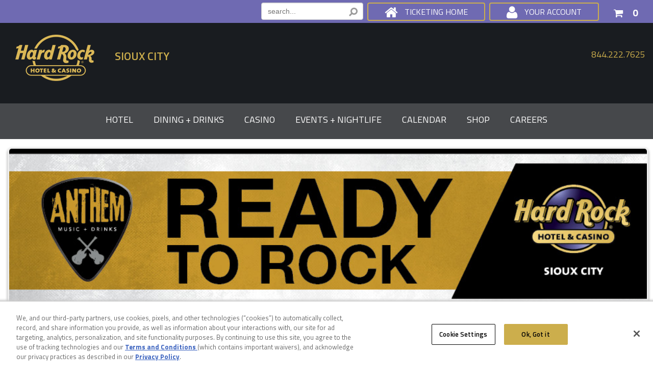

--- FILE ---
content_type: text/html
request_url: https://tickets.hardrockcasinosiouxcity.com/include/widgets/calendar/calendarRequests.asp?action=performancedates&calMonth=1%2F1%2F2026&iEvent=-1&iBundle=-1&iCategory=-1&cp=0
body_size: -218
content:
{"performancedates": []}

--- FILE ---
content_type: text/html
request_url: https://tickets.hardrockcasinosiouxcity.com/include/widgets/controls/RequestCategories.asp
body_size: -115
content:
[{"Rank":1,"Ancestry":"45","ID":45,"ParentCategory":0,"Name":"Comedy","Hierarchy":"Comedy","CatActive":1,"MaxLevel":2},{"Rank":1,"Ancestry":"37","ID":37,"ParentCategory":0,"Name":"Concerts","Hierarchy":"Concerts","CatActive":1,"MaxLevel":2},{"Rank":2,"Ancestry":"37_46","ID":46,"ParentCategory":37,"Name":"80s Rock","Hierarchy":"Concerts / 80s Rock","CatActive":1,"MaxLevel":2},{"Rank":2,"Ancestry":"37_57","ID":57,"ParentCategory":37,"Name":"90's Country","Hierarchy":"Concerts / 90's Country","CatActive":1,"MaxLevel":2},{"Rank":2,"Ancestry":"37_51","ID":51,"ParentCategory":37,"Name":"90s Rock","Hierarchy":"Concerts / 90s Rock","CatActive":1,"MaxLevel":2},{"Rank":2,"Ancestry":"37_49","ID":49,"ParentCategory":37,"Name":"Active Rock","Hierarchy":"Concerts / Active Rock","CatActive":1,"MaxLevel":2},{"Rank":2,"Ancestry":"37_53","ID":53,"ParentCategory":37,"Name":"Alternative","Hierarchy":"Concerts / Alternative","CatActive":1,"MaxLevel":2},{"Rank":2,"Ancestry":"37_43","ID":43,"ParentCategory":37,"Name":"Blues","Hierarchy":"Concerts / Blues","CatActive":1,"MaxLevel":2},{"Rank":2,"Ancestry":"37_42","ID":42,"ParentCategory":37,"Name":"Classic Rock","Hierarchy":"Concerts / Classic Rock","CatActive":1,"MaxLevel":2},{"Rank":2,"Ancestry":"37_41","ID":41,"ParentCategory":37,"Name":"Country","Hierarchy":"Concerts / Country","CatActive":1,"MaxLevel":2},{"Rank":2,"Ancestry":"37_55","ID":55,"ParentCategory":37,"Name":"Funk / R&B","Hierarchy":"Concerts / Funk / R&B","CatActive":1,"MaxLevel":2},{"Rank":2,"Ancestry":"37_54","ID":54,"ParentCategory":37,"Name":"Indie Rock","Hierarchy":"Concerts / Indie Rock","CatActive":1,"MaxLevel":2},{"Rank":2,"Ancestry":"37_48","ID":48,"ParentCategory":37,"Name":"Modern Country","Hierarchy":"Concerts / Modern Country","CatActive":1,"MaxLevel":2},{"Rank":2,"Ancestry":"37_40","ID":40,"ParentCategory":37,"Name":"Rock","Hierarchy":"Concerts / Rock","CatActive":1,"MaxLevel":2},{"Rank":2,"Ancestry":"37_56","ID":56,"ParentCategory":37,"Name":"Tribute","Hierarchy":"Concerts / Tribute","CatActive":1,"MaxLevel":2},{"Rank":1,"Ancestry":"47","ID":47,"ParentCategory":0,"Name":"Special Event","Hierarchy":"Special Event","CatActive":1,"MaxLevel":2},{"Rank":1,"Ancestry":"38","ID":38,"ParentCategory":0,"Name":"Sports","Hierarchy":"Sports","CatActive":1,"MaxLevel":2}]

--- FILE ---
content_type: text/html
request_url: https://tickets.hardrockcasinosiouxcity.com/include/widgets/events/performancelist.asp?fromDate=&toDate=&venue=0&city=&swEvent=595&category=0&searchString=&searchType=0&showHidden=1&showPackages=0&action=perf&listPageSize=10&listMaxSize=0&page=1&cp=0
body_size: 22
content:
{"performance":[],"settings":{"ProtocolRelativeURL":"//tickets.hardrockcasinosiouxcity.com","isMember":false,"BuyTicketsButtonText":"Buy Tickets","isCorporatePartner":0,"SysMsgBundleAlias":"Bundle","SysMsgPackageAlias":"Package","AccessCodesEnabled":1,"MembershipsEnabled":0,"MembershipMsgMembershipAlias":"Membership","MembershipMsgMemberAlias":"Member","PerfAutoJumpToSection":1,"RedirectToGeneralMapOnAutoJump":false,"CallCenterPhone":"712-226-7659","systemDate":"Sat Jan 17 22:17:36 2026","ServerTimeZone":"PST","CalcTimeZone":1,"ShowTimeZone":1,"afterSaleSatus":"4","afterSaleSatusDisplayIcon":"Sale Stopped","endOfList":false,"hasAccess":{"print":{},"modules":{"Levels":{"name":"Levels"},"EarlyBooking":{"name":"EarlyBooking"},"Passwords":{"name":"Passwords"},"MembersOrPasswords":{"name":"MembersOrPasswords"},"PaymentTypes":{"name":"PaymentTypes"}},"results":[],"Levels":{"name":"Levels"},"EarlyBooking":{"name":"EarlyBooking"},"Passwords":{"name":"Passwords"},"MembersOrPasswords":{"name":"MembersOrPasswords"},"PaymentTypes":{"name":"PaymentTypes"}},"ShowEndTime":0,"QualifierMessage":"This performance has special VIP packages available:"},"perfCount":""}

--- FILE ---
content_type: text/css
request_url: https://tickets.hardrockcasinosiouxcity.com/include/style.css?ver=20228b0081
body_size: 10148
content:
/*Font and Style includes*/
@import url(//fonts.googleapis.com/css?family=Roboto:400,500,400italic,300,300italic,700);
@import url('//fonts.googleapis.com/css?family=Poiret+One');
@import url('https://fonts.googleapis.com/css?family=Titillium+Web:200,300,400,600,700,900');

.site-width{width:1250px;max-width:100%;}		/*sets width of core elements - change to adjust width of entire site*/

/*************************Main Page Structure*******************************************/
.body-class{ 					/*Controls <body> of all pages (not pop-ups) */
    background-repeat:no-repeat;
    background:#fff;
    -webkit-font-smoothing: antialiased;
}
#page-wrap{						/*full wrap of all elements insdie the body*/
}
.head-wrap{						/*page-wide wrap of header */
	padding-top:50px;
    overflow:hidden;
    position:relative;
    background:#191c20;
    padding-bottom:15px;
	color: #ccae4c;
}
.head-inner{					/*Inner constraints of header - set to site width */
    margin:0px auto;
    padding-bottom:10px;
}
.header-logo-image{
    max-height:160px;
    margin:0px;
    float:left;
    margin-bottom:-8px;
}
.showare-nav-wrap{				/*page-wide wrap of showare navigation*/
    box-sizing:border-box;
    padding:10px;
    position:absolute;
    padding-left:420px;
    bottom:0px;
    right:0px;
    width:100%;
    
}
.showare-nav-inner{				/*Inner constraints of showare navigation block - set to site width*/
    z-index:999;
    font-size:1.5em;
}
.content-wrap{					/*page-wide wrap of main content*/
    padding-top:1em;
    min-height:800px;
}
.content-inner{					/*inner constraints of main content- set to site width*/

}
.foot-wrap{						/*page-wide wrap of footer area*/
    background:#333;
    color:#fff;
}
.foot-wrap a{
    color:#ccc;
    text-decoration:underline;
}
.foot-inner{					/*inner constraints of footer*/
	padding:30px;
	text-align:center;
	margin-top:20px;
    position:relative;
    box-sizing:border-box;
}
.control-wrap{					/*wraps controls (search, calendar, categories, etc...) - height set by jquery in HTMLFooter*/
	width:220px;
	padding:10px 0;
    top:0px;
    right:0px;
}
.show-wrap{
    display:block;
}
.hide-wrap{
    height:0px!important;
    display:none;
}
.control-box{					/*shard settings for all controls (search, calendar, categories, etc...)*/
	/*Text COLOR settings set below AFTER .default-font class*/
	padding:10px;
	margin-bottom:20px;
    background:#f0eded;
	border: none;
}
/***********************************additional controls for objects within control-box set (search-box on default.asp)***********************/
.search-control{} .categories-control{} .calendar-control{} .info-control{} .locations-control{} .ads-control{} 
.main-container{				/*MAIN AREA*/
}
.main-constrain-width{			/*force main area to give space to search controls when present*/
	padding-right:240px;         /*width of .control-wrap*/
}
.info-box.membership-info-box{
    padding:1em 2em;
    box-shadow:0 0px 5px RGBA(0,0,0,0.025);
    background:#fff;;
}
    .info-box.membership-info-box p
    {
        padding: 0px;
        margin:0px;
    }
.membership-info-box.membership-info-hide-callout #membershipInfoBoxCallouts{
    display:none;
}
.info-box{						/*style for all information boxes - highlight areas - extensively used on mobile for material objects*/
	-webkit-border-radius: 4px;
	-moz-border-radius:4px;
	border-radius:4px;
	border:1px solid #ddd;
	background:#fff;
}
.price-box{
}
/************************Navigation and Controls******************************************/
.showare-nav{					/*main navigation list*/
    padding-right:10px;
    float:right;
}
.showare-nav li{
}
.showare-nav li:last-child{
}
.showare-nav li a{	
	line-height:1.2em; 
    margin:0px 0px;
	padding:0px;
	color:#fff;
	text-decoration:none;
	font-weight:400;
	text-transform:uppercase;
    -webkit-transition:color .4s, background 1s, border-color 1s, width 1s, margin-right 1s;
    -moz-transition:color .4s, background 1s, border-color 1s, width 1s, margin-right 1s;
    transition:color .4s, background 1s, border-color 1s, width 1s, margin-right 1s;
    margin-right:1em;
    white-space:nowrap;
}
.showare-nav li.login-link, .showare-nav li.basket-widget{
	border:none;
}
.showare-nav li.login-link a{
	line-height:32px;
	background: #fff; /* Old browsers */
    text-shadow:none;
    background: transparent; /* Old browsers */
    border: 2px solid #ccae4c;
	text-transform: uppercase;
	color:#fff;
    padding:0px 2em;
    margin:0px;
    margin-right:.5em;
    border-radius:4px;
    width:auto!important;
}
.showare-nav li a:hover{
	color:#ccae4c;
}
.showare-nav li.login-link a:hover{
	background: #ccae4c;
    border: 2px solid #ccae4c;
    color: #5a5a5a;
    width:auto!important;
    margin-right:.5em!important;
}
.showare-nav li.search-control{
    float:right;
    padding-right:.5em;
    width:200px;
}
/***********************************************
Basket Widget
************************************************/
li.basket-widget #ShoWareBasketWidget
{
    color:#fff;
}

    li.basket-widget #ShoWareBasketWidget .cart-item
    {
        position: relative;
        line-height: inherit;
        padding: 0px 1em;
        border-radius: 2px;
        font-size: 1.2em;
    }

    li.basket-widget #ShoWareBasketWidget .cart-item-pic
    {
        margin: 2px;
    }

    li.basket-widget #ShoWareBasketWidget .cart-item-desc
    {
        font-weight: bold;
        text-align: right;
    }

    li.basket-widget #ShoWareBasketWidget .cart-item-detail
    {
        z-index: 999;
        line-height: 12px;
        font-size: 10px;
        right:0px;
        background:#333;
        opacity:.9;
        border-radius:2px;
        box-shadow:0px 2px 3px RGBA(0,0,0,0.3);
    }



    li.basket-widget #ShoWareBasketWidget .cart-item:first-child
    {
        margin-top: -1px;
        padding-top: 6px;
    }

.button{					/*class applied to all buttons - this will inherit some rules from the general input selector above*/
	font-weight: 600;
    font-size:16px;
    line-height:18px;
	border-radius:0px;
	background-color:transparent;
	background: transparent; /* Old browsers */
    border: 2px solid #ccae4c;
	text-transform: uppercase;
	color:#ccae4c;
    transition:all .4s;
    padding:.5em 1.5em;
	font-family: 'Titillium Web', sans-serif;
}
.button:hover{
	background:#ccae4c;
	color:#000;
}
.button.sw-button-primary{
    background:#5cb85c;
    border: 1px solid #4cae4c;
    color:#fff;
}
.button.sw-button-primary:hover{
	background:#449d44;
    border-color: #398439;
}
.button.sw-button-muted{
    background:#fff;
    color:#666;
    border:1px solid #666;
}
.button.sw-basket-help-button{
    /*help button in basket.asp*/
}
.standard-button{
}
.small-button{
}
.buy-tickets, .buy-button{
    float:left;
    clear:left;
}
#swPerformanceList .buy-tickets{
    float:right;
}
.load-more-button, .load-more-button:hover{
}
.load-more-button:hover{
}
.delivery-option-item{
    padding:.25em;
}
.delivery-option-item.active-option{
    border-radius:2px;
    background:RGBA(0,0,0,0.05);
}
/*************************FONTS and Headings***************************/
.default-font{				/*primary site font*/
	font-family: 'Titillium Web', sans-serif;
	font-size:16px; /* 14px (16px default * 0.875 == 14px) */
	font-weight:400;
	color:#2b2c2d;
}
a{
	color: #9894c8;	
	text-decoration:none;
}
a:hover{
	color: #ccae4c;	
	text-decoration:underline;
}
.heading-text, h2{
	display:block;
	color:#ccae4c;
    font-family: 'Titillium Web', sans-serif;
	font-weight:700;
	font-size:24px;
	margin-bottom:10px;
    position:relative;
}

.control-box .heading-text{
	font-size:18px;
	line-height:28px;
	text-shadow: none;
    color:#2b2c2d;
    border-bottom:1px solid #f5f5f5;
}	
.control-box .heading-text::before{
    content:'';
    display:none;
}
.sub-head{
}
h2 a{						/*featured events event titles*/
	font-weight: 500;
}
.info-box h2{
    margin-top:0px;
}
h3{						/*Performance list event and performance titles*/
}
.info-text{
}
.large-text{
	font-size:32px;
}
/*************************************************
Block lists

DONATIONS, MEMBERSHIPS, FEATURED EVENTS
*************************************************/
.featured-items{				/*div wraps all featured items*/
}
.featured-items-item{			/*div wraps individual event items in featured items*/
}
.featured-items-image{
	float:right;
	margin-left:10px;
	margin-bottom:10px;
    box-sizing:border-box;
	max-width:100%;
}
.constrain-image{
	padding:0px;
	max-width:100%;
}
.even-item{		/*every other item class - applied with jquery to featured events, baskets and plRow items in eventperformances*/
	/*color, background, etc...*/
}
.featured-items-item .buy-button, .featured-items-item .buy-tickets{
    font-size:1.2em;
    padding:.5em 1em;
    margin-right:0px!important;
    float:left;
}
/***********************************************************************
MEMBERSHIP FORM
***********************************************************************/
#membership-form{
}
.membership-label-button div:first-child{
    /*membership title container*/
}
.membership-label-button div:first-child:hover, .membership-label-active div:first-child{
    /*Hover for membership levels*/
    background:RGBA(0,0,0,0.1);
}
.membership-label-button h2.heading-text{
    /*membership titles*/
}
/***********************************************************************
DONATION FORM
***********************************************************************/
#donations-form-wrap{
}
#donations-wrap .info-box{
}
/**********************Calendar, Locations, Search, Information and Advertisment Controls******************************/
.search-text{
}
.search-control .button{
    text-decoration:none;
}
.control-box select{
	width:160px;
}
.control-box div.ui-datepicker.ui-widget-content, div.ui-datepicker.ui-widget-content{		/*calendar background*/
}
#eventperformances-calendar div#datepicker .ui-datepicker{
	/*eventperformances.asp calendar*/
	border:1px solid #ccc!important;
}
.ui-datepicker .highlight a{
	/*highlighted days for days with performances*/
	color:#000!important;
	box-shadow:inset 0px 0px 5px #333;
}
.ui-datepicker select{
	padding:1px!important;
}
div.ui-datepicker{
	font-size:9.2px; 				/*we can change the size of the calendar just by adjusting the font-size here*/
	color:#FFF; /*weekday color*/
}
/*event performances calendar*/
#epPerformanceList #plCalendar #datepicker .ui-datepicker{
    font-size:16px;
}
.ui-datepicker th{
	/*weekday color*/
}
.ui-datepicker .ui-datepicker-header{	/*Background for date selector on ui calendar*/
}
.ui-datepicker .ui-state-highlight{		/*highlight for current day on ui calendar*/
}
.ui-datepicker .ui-state-default{		/*Background for individual days on calendar*/
}
.ads-control .ad-image{						/*contols default ad images, banners recieve the addotional class .banner-image*/
}
.banner-image{
}
.ui-datepicker {
	background-color: #fff;
	border: 1px solid #66AFE9;
	border-radius: 4px;
	box-shadow: 0 0 8px rgba(102,175,233,.6);
	display: none;
	margin-top: 4px;
	padding: 10px;
	width: 240px;
}
.ui-datepicker a,
.ui-datepicker a:hover {
	text-decoration: none;
}
.ui-datepicker a:hover,
.ui-datepicker td:hover a {
	color: #2A6496;
	-webkit-transition: color 0.1s ease-in-out;
	   -moz-transition: color 0.1s ease-in-out;
	     -o-transition: color 0.1s ease-in-out;
	        transition: color 0.1s ease-in-out;
}
.ui-datepicker .ui-datepicker-header {
	margin-bottom: 4px;
	text-align: center;
}
.ui-datepicker .ui-datepicker-title {
	font-weight: 700;
}
.ui-datepicker .ui-datepicker-prev,
.ui-datepicker .ui-datepicker-next {
	cursor: default;
	font-family: 'Glyphicons Halflings';
	-webkit-font-smoothing: antialiased;
	font-style: normal;
	font-weight: normal;
	height: 20px;
	line-height: 1;
	margin-top: 2px;
	width: 30px;
}
.ui-datepicker .ui-datepicker-prev {
	float: left;
	text-align: left;
}
.ui-datepicker .ui-datepicker-next {
	float: right;
	text-align: right;
}
.ui-datepicker .ui-datepicker-prev:before {
	content: "\e079";
}
.ui-datepicker .ui-datepicker-next:before {
	content: "\e080";
}
.ui-datepicker .ui-icon {
	display: none;
}
.ui-datepicker .ui-datepicker-calendar {
  table-layout: fixed;
	width: 100%;
}
.ui-datepicker .ui-datepicker-calendar th,
.ui-datepicker .ui-datepicker-calendar td {
	text-align: center;
	padding: 4px 0;
}
.ui-datepicker .ui-datepicker-calendar td {
	border-radius: 4px;
	-webkit-transition: background-color 0.1s ease-in-out, color 0.1s ease-in-out;
	   -moz-transition: background-color 0.1s ease-in-out, color 0.1s ease-in-out;
	     -o-transition: background-color 0.1s ease-in-out, color 0.1s ease-in-out;
	        transition: background-color 0.1s ease-in-out, color 0.1s ease-in-out;
}
.ui-datepicker .ui-datepicker-calendar td:hover {
	background-color: #eee;
	cursor: pointer;
}
.ui-datepicker .ui-datepicker-calendar td a {
	text-decoration: none;
}
.ui-datepicker .ui-datepicker-current-day {
	background-color: #4289cc;
}
.ui-datepicker .ui-datepicker-current-day a {
	color: #fff
}
.ui-datepicker .ui-datepicker-calendar .ui-datepicker-unselectable:hover {
	background-color: #fff;
	cursor: default;
}
/*************************************************Basket*******************************************/
.basket{
	font-size:1em;
}
.basket-header{							/*styling for first row of baskets, and pricing rows*/
	background-color:#fff;
}
.basket-legend{
    background-color:#f5f5f5;
    margin-bottom:-1em;
    margin-top:1em;
}
.basket-legend .basket-cell{
    border:none;
}
.basket-event{							/*styling for event rows in baskets*/
	background-color:#fff;
    border-top:1px solid #eee;
    margin-top:1em;
}
.basket-cell{
}
.coupon-cell{
    border:none;
}
.basket-apply-all-wrap{
    background:#eee;
}
.item-checkbox, .basket-all-toggle{
    border:none;
}
.basket-item{							/*rows for all tickets in basket*/
	background-color:#fdfdfd;
}
.basket-ticket-item.even-item{				/*every other basket-item*/
	background-color:#fafafa;
}
.basket-total-label{
    border:none;
}
.basket-total{
    border:1px solid #eee;
    background:#fafafa;
}
.checkout-header-item{
    max-width:23%;
    float:left;
    padding:.5em 1.7%;
}
.basket-header-payment{
    margin-right:-15%;
}
#checkout-button{
    float:right;
}
.checkout-donation-image{
    float:left;
    max-width:30%;
    margin-right:.5em;
    margin-bottom:.5em;
    display:none;                   /*hidden by default, also hidden in mobile.css*/
}
.checkout-donation-heading{
    font-weight:700;
}
#checkout-donation-buttons{
    margin:.5em 0px;
}
input.button.checkout-donation-button{
    background-image:#fff;
    background:#fff;
    background-color:#fff;
    color:#333;
    border:1px solid #333;

    text-shadow:none;
    font-size:.8em;
}
input.button.selected-checkout-donation{
    background-image:#333;
    background:#333;
    background-color:#333;
    color:#fff;
    border:1px solid #666;
    text-shadow:none;
}
#CheckoutDonationOrderTotal{
    font-weight:bold;
}
.checkout-donation-order-total-wrap{
    float:right;
    border:1px solid #eee;
    padding:.25em;
    display:none;               /*overwritten on page if checkout donations are enabled*/

}
/*gift cards*/
.gift-card-wrap{
    border:1px solid #eee;
}
.gift-card-header{
    opacity:0.8;
    font-weight:bold;
    border-bottom:1px solid #eee;
    background:RGBA(0,0,0,0.1);
    margin:-.5em;
    padding:.5em;
    margin-bottom:0px;
}
.gift-card-cell{
    display:inline-block;
}
.gift-card-info-row{
    border-bottom:1px solid #eee;
}
.gift-card-number{
    width:30%;
}
.gift-card-balance{
    width:30%;
}
.gift-card-status, .gift-card-remove-check{
    width:20%;
}
.gift-card-remove-check{
    text-align:center;
    margin-right:-5%;
}
/************************************************* 
HTML Styles
*************************************************/
.redFont{
	color:#cc0000;
}
.greenFont{
	color:#00cc00;
}
.orderNumber{
	font-size:1.2em; 
	font-weight:bold; 
}
.uiFloatingContainer{
	position:absolute;
	z-index:2000;
	border:solid 1px #000;
	background:#333 !important;
	color:#fff !important;
	border-radius:5px;
	padding:.5em;
	display:none;
	white-space:nowrap;
	box-shadow:5px 5px 5px #000;
    font-size:16px;
}
hr{										/* Title line color */
    border:0;
    border-top:1px dotted #eee;
    height:1;
}
.error-message{
	border:solid 1px #ebccd1;
	background:#f2dede;
	color:#a94442;
	padding:10px;
	margin:1em auto 1em auto;	
}
.confirm-message{
	border:solid 1px #0c0;
	background:#efe;
	color:#0c0 !Important;
	padding:10px;
	margin:1em auto 1em auto;	
}

.confirm-message{
    border
}
.error-text{
    color:#c00;
}
.special-seating-id{
    border:1px solid #ccc;
}

/*************************************************
EventPerformances.asp && Performance Lists && Upcomming Events
*************************************************/
.upcomming-events-wrap{			/*full wrap of upcomming events*/
}
.performance-list-table{
	font-size:0.875em;
	margin-bottom:10px;
}
.performance-list-item{			/*div style for package and bundle items in performance listings*/
	padding:5px;padding-right:5px;	/*adjust for margins created by hidden cells in performance lists*/
	/*clear excessive styling from info-box class*/
	box-shadow:none;
	border-radius:0px;
	/*aditional styling can go below*/
}
.package-item{					/*specific class for package items in performance listings*/
}
.hdrRow{
	color:#999;
}
.login-box{ 					/*coupled with .info-box class to inherit site styles*/
	margin:0px;
	box-shadow:none!important;	/*box shadow will put heavy load on animations*/
	-webkit-border-radius:0px;
	-moz-border-radius:0px;
	border-radius:0px;
}
.login-box .button{
	margin:10px 10px 10px 0px;
}
.login-box .heading-text{
	font-size:1.2em;
}
.login-box label{
	display:inline-block;
	width:100px;
	line-height:24px;
	margin-bottom:5px;
}
.login-form-wrap .login-label{
    font-weight:bold;
    opacity:0.8;
}
.login-box input{
	margin-bottom:5px;
}
.login-welcome-text, .register-welcome-text{
	display:block;
	margin:10px 0px;
}
tr.plRow{padding:10px}
.plButton{vertical-align:bottom;}
#epImage2 img{width:100%;
    border-radius: 8px;
    border: 3px solid #eee;
    box-shadow: 0px 3px 5px RGBA(0,0,0,0.4);
}
.event-performances-right{		/*wraps all right-side items in eventperformances.asp*/
	width:600px;
	float:right;
	margin-left:10px;
	margin-right:10px;
}
.event-performances-right img {
    max-width:100%;
}   
.event-performances-description{
	overflow:hidden;
	padding:10px;
}
.event-performances-lower-left{
	overflow:hidden;
	padding:10px;
}
.event-performances-lower-left iframe{
    max-width:100%;
}
.event-performances-lower-right{
	overflow:hidden;
	padding:10px;
}
.event-performances-footer{
	overflow:hidden;
	padding:10px;
}
.related-events-wrap{
}
.related-event{
	text-align:left;
	border:1px solid #ccc;
}
/*default performance list styles, custom lists should be set up below this set*/

.performance-list{
	margin-bottom:10px;
}
.performance-list .pl-item{
    transition:background-color .5s;
	border-bottom:1px solid #ccc;
	padding:5px;
}
.performance-list .pl-item.even-item{
	
}
.performance-list .pl-item:hover{
	background-color:RGBA(255,255,255,0.2);
}
.performance-list .pl-header:hover{
	background-color:inherit;
}
.performance-list .pl-header{
	font-size:.9em;
	background:none;
	height:1em;
}
.performance-list .pl-page-links{
	text-align:right;
}
.performance-list .pl-first-col{
	display:inline-block;
	width:50%;
	float:left;
}
.performance-list .pl-second-col{
	width:45%;
    padding-left:3%;
	float:right;
    border-left:1px solid #eee;
}
.performance-list .pl-event-name{
	font-size:1.1em;
	font-weight:bold;
	margin-top:0px;
	padding-top:0px;
}
.performance-list .pl-sale-status, .package-item .pl-sale-status{
	float:right;
	color:#c00;
    border:1px solid #c00;
    border-radius:2px;
	font-weight:bold;
	padding:0px 10px;
    line-height:1.5em;
    padding: .5em 1.5em;
}
.performance-list .pl-description{
	display:none;
}
.performance-list .pl-date, .performance-list .pl-time, .performance-list .pl-venue{
	display:block;
}	
.performance-list .pl-bottom{
	clear:both;
}
.performance-list .pl-note{
	font-style:italic;
	float:right;
}
/*category event view - featured event style*/
.featured-list .performance-list .pl-item:hover{
	background:none;
}
.featured-list .performance-list .pl-item{
	position:relative;
	background:none;
}
.featured-list .performance-list .pl-datetime, .featured-list .performance-list .pl-venue{
	display:none;
}
.featured-list .performance-list .pl-description{
	display:inline;
}
.featured-list .performance-list .pl-image{
	float:right;
	max-width:400px;
	margin:10px;
	margin-right:0px;
}
.featured-list .performance-list .pl-first-col{
	width:100%;
}
.featured-list .performance-list .pl-second-col{
	clear:right;
}
.featured-list .performance-list .pl-header{
	display:none;
}
.featured-list .performance-list .pl-event-name{
	font-size:auto;
}
/*eventperformances performance list view*/
#epPerformanceList .performance-list .pl-first-col, #epPerformanceList .performance-list .pl-second-col{
	float:none;
	width:auto;
    border:none;
    padding:0;
}
#epPerformanceList .performance-list .pl-header{
	display:none;
}
/************************************************* 
POPUP CSS
/*************************************************/
#black-content{
	display:none;
	background:RGBA(0,0,0,0.6);
	position:fixed;
	top:0px;
	bottom:0px;
	left:0px;
	right:0px;
	z-index:9999;
}
#black-content #draggable{
    height:1px;
    width:100%;
}
#popup-wrap{
	display:inline-block;
	position:relative;
	top:100px;
	left:50%;
	background-color:#fff;
	padding:10px;
	border-radius:4px;
	border:1px solid #eee;
	box-shadow:5px 5px 40px RGBA(0,0,0,0.6);
    overflow:hidden;
}
#popup-close{
	position: absolute;
    top: 5px;
    right: 10px;
    font-family: arial, helvetica, sans-serif;
    font-weight: bold;
    font-size: 16px;
    line-height: 23px;
    width: 25px;
    height: 25px;
    color: #a00!important;
    border-radius: 30px;
    border: 2px solid #a00;
    background: transparent;
    cursor: pointer;
    box-shadow: none;
    transition: color .4s;
    text-align: center;
}
#popup-close:hover{
	color:#f00;
}
#popup-url{
	border-radius:0px;
	box-shadow:none;
	background:transparent;
	display:none;
}
#popup-head{
	display:block;
	font-size:18px;
	line-height:16px;
	font-weight:bold;
	padding:10px;
	border-radius:2px;
	margin:-10px;
	margin-bottom:2px;
    border-bottom:1px solid #eee;
    background:#f5f5f5;
	cursor:default;
	cursor:pointer;
}
.popup-body{
	background-color:#fff;
    overflow-x:hidden;
}
.popup-body img{
	max-width:100%;
}
.popup-body.default-font, .popup-body .heading-text{
	
}
.popup-bottom-close{

}
#popup-wrap #fetched{
    max-height:500px;
    width:400px;
    overflow-y:auto;
}
.popup-bottom-close{
    margin-top:10px;
}
/*************************************************
SeatMaps
*************************************************/
.quickpick-price-wrap label.ticket-price-label, .quickpick-quantity-wrap label.number-of-tickets-label
{
    color: #666;
}
#ga-price-code-table .price-code-col{
    border-bottom:3px solid #aaa;
}
#ga-price-code-table .price-code-cell{
    border-bottom:1px solid #eee;
    padding-top:.5em;
    padding-bottom:.5em;
}
#seatmap-wrap{
    font-size:20px;     /*controls default size for seatmap seats*/
    background:#f5f5f5;
    border-radius:2px;
}
.button.seatmap-zoom{
    font-weight:bold;
    font-size:2em;
}
#seatmap-inner{
}
#seatmap-floating-container{
    background:#666;
    background:RGBA(0,0,0,0.6);
    color:#fff;
    font-size:14px;
    border-color:RGBA(0,0,0,0.6);
    border-radius:2px;
    box-shadow:1px 1px 1px 3px RGBA(0,0,0,0.05);
}
area.sold-out-section{
    background-color:RGBA(255,0,0,0.5);
    border:red;
    display:inline-block;
    position:relative;
    z-index:9999;
}
.seatmap-floating-container-label{
    font-weight:bold;
    opacity:0.8;
}
/*seats and seatmap cells*/
.seat-container{
    border-radius:2px;
}
.seatmap-row-label{
    padding:.1em;
    font-weight:bold;
    opacity:0.8;
    color:#333;
    box-shadow:none!important;
}
.seat{
    -webkit-box-sizing:border-box;
    -moz-box-sizing:border-box;
    -ms-box-sizing:border-box;
    box-sizing:border-box;
    border-radius:1px;
    transition:background .4s;
}
.seat.off{
    background:#fff;
}
.seat.off:hover{
    background:#000;
    background:RGBA(0,0,0,0);
}
.seat.on{
    background-image:url(../images/seat.png);
    background-size:contain;
    background-repeat:no-repeat;
}
.seatmap-status-legend, .special-seating-wrap, .seatmap-price-code-legend
{
    border-top:1px solid #eee;
}
.seatmap-status-color-box{
    border:1px solid #eee;
}
.seat-container.aisle-seat{
    background-image:url('../images/AisleBackground.png')!important;
    background-size:contain;
    background-position:center center;
}
span.special-seating-identifier {
    font-weight:bold;
    opacity:0.8;
    color:#333;
}

/************************************************* 
FUZION Insurance CSS
*************************************************/
 .insurance_panel{font-size:11px;font-family:Arial, Helvetica, sans-serif;}
 .insurance_panel .panel_header{background:#e6e6e6;padding:3px;margin:0 0 1px 0;}
 .insurance_panel .panel_body{background:#f5f5f5;}
 .insurance_panel .insurance_protection_img{padding:3px;}
 .insurance_panel .insurance_protection_img div{background:#3630aa;color:#ffffff;width:100px;height:50px;text-align:center;}
 .insurance_panel .insurance_protection_right_column{}
 .insurance_panel .insurance_input_wrapper{}
 .insurance_panel .insurance_input{}
 .insurance_panel .highlight{background:#e6e6e6;} 

/*********************************************
Remove Default buttons from number type fields
for webkit browsers - display:none will crash
chrome.
*********************************************/
input[type=number]::-webkit-inner-spin-button,
input[type=number]::-webkit-outer-spin-button {
    -webkit-appearance: none;
    margin: 0;
}



/*Custom for showare*/
.head-band{
    background:#6f6ab2;
    position:fixed;
    width:100%;
    z-index:9999;
    height:35px;
    padding:5px;
}
.featured-items-item, .featured-items{
    padding:0;
    padding-bottom:3em;
    margin:0;
}
.featured-head{
    padding-bottom:0;
    margin-bottom:0;
    color:#333;
    font-size:3.5em;
    display:none;
}
img.featured-items-image{
    float:right;
    margin:0 0 1em 1em;
    border:3px solid #eee;
    max-width:100%;
}
.featured-items-item h2, .featured-items-item h2 a{
    margin-top:0px;
    font-size:1.4em;
	color: #2b2c2d;
	text-transform: uppercase;
}
.featured-items-item h2 a:hover{
	color: #ccae4c;
}

    .featured-items-item h2, .featured-items-item h2 a:hover
    {
        text-decoration:none;
    }
.featured-items-description{
    text-align:justify;
    font-weight:300;
    padding-bottom:10px;
}
img#img1{
   

}
.main-container .event-performances-description,
.main-container .event-performances-lower-left,
.main-container .event-performances-lower-right,
.main-container .event-performances-footer{
	color:#666;
    font-weight:300;
}
#epPerformanceList .pl-item{
    border:1px solid #eee;
    margin:.25em 0;
}
.featured-items-item .buy-button.membership-add-button{
    min-width:0;
}
.quickpick-form, .select-seats-wrap{
    max-width:960px;
    margin:1em auto;
    padding:1em;
}
.quickpick-form{
    margin-top:2em;
}
#ga-price-code-table, .coupon-block{
    max-width:960px;
    margin:1em auto;
}
.showare-logo
{
    position: absolute;
    top: 30px;
    right: 0px;
    max-width: 20%;
}
@media (max-width: 768px){
    .foot-inner .block{display:none!important;}
    .foot-inner{text-align:center;}
    .showare-logo{
        position:static;
        max-width:100%;

    }
}
div.bundle-item .buy-tickets, div.package-item .buy-tickets{
    float:right;
}
.event-performances-right #epPerformanceList #plCalendar{
    font-size:12px!important;
}
.event-performances-right #epPerformanceList #plCalendar #datepicker::before{
    content:'Please Select a Date';
	color:#777;
	font-weight:700;
    font-family:'Poiret One', cursive;
	font-size:22px;
	margin-bottom:-10px;
    line-height:39px;
	text-shadow:RGB(229,229,229) 1px 1px 1px;
    position:relative;
    border-bottom:1px solid #eee;
}
#epPerformanceList #datepicker .ui-datepicker td a, #epPerformanceList #datepicker .ui-datepicker td,#epPerformanceList #datepicker .ui-datepicker th {
    padding: 0px;
    height: 30px;
    width: 30px;
    margin: 1px;
    box-sizing: border-box;
    text-align: center;
    line-height: 29px;
    font-size:16px;
    -webkit-transition: all .4s;
    -moz-transition: all .4s;
    transition: all .4s;
    background: RGBA(255,255,255,0.8)!important;
    color: #666!important;
    border-radius: 3px;
}
#epPerformanceList #datepicker .ui-datepicker select.ui-datepicker-month, #epPerformanceList #datepicker .ui-datepicker select.ui-datepicker-year {
    font-size: 15px;
    width: 5.5em;
    border: 1px solid #ccc;
    padding: .4em .9em;
    background-image: none;
    border-radius: 4px;
    -webkit-box-shadow: inset 0 1px 1px rgba(0,0,0,.075);
    box-shadow: inset 0 1px 1px rgba(0,0,0,.075);
}
.block ul{
    list-style:none;
    margin:0px;
    padding:0px;
}
.block{
    float:left;
    text-align:left;
    padding-bottom:2em;
}
.block .site-links{
    float:left;
    width:33%;
    box-sizing:border-box;
}
.-b01{
    width:60%;
}
.-b02{
    width:30%;
}
.block a{
    text-decoration:none!important;
    display:block;
    line-height: 1.3;
    padding: .5em 0;
}
.block .header{
    display:inline-block;
    margin-bottom:.5em;
    text-transform:uppercase;
}
.block .social-links .item{
    font-size:2em;
    float:left;
    padding-right:.5em;
    width:1em;
}
.block .social-links .item a{
    line-height:10px;
    color:#06a7e2;
    transition:color 1s;
}
.block .social-links .item a:hover{
    color:#fff;
}
#demo-div{
    display:none!important;
}
.login-link i.fa {
    padding-right: .5em;
    padding-top: 4px;
    float: left;
    font-size: 1.7em;
}

.logo-container {display: inline-block; float: left;}
.site-title {display: inline-block; float: left;font-size: 22px; color: #ccae4c; font-weight: 600; text-transform: uppercase; padding-top: 43px; padding-left: 15px;}
.phone {display: inline-block; float: right;font-size: 18px; color: #ccae4c; font-weight: 400;padding-top: 43px; }
.topnav-wrap {background: #46484b; height: 70px;}
.dropdown-nav {padding-top: 0px; position:relative; z-index: 99999; display: block; text-align:center;}
.dropdown-nav ul {  text-align: left;  display: inline-block;  margin: 0;  padding: 0;  list-style: none;}
.dropdown-nav ul li {
  display: inline-block;  position: relative;  cursor: pointer;  float:left;
  margin:0px;  padding: 18px 20px 25px;
}

.dropdown-nav ul li a{
	display:block;	text-decoration:none; text-transform: uppercase;
	font-size: 18px; font-weight:400; color:#fff; font-family: 'Titillium Web', sans-serif;
}

.dropdown-nav ul li:hover {  background:#383a3c;}

.dropdown-nav ul li ul {
  position: absolute;  top: 70px;  left: 0px;  width: 210px;
  display: none;  opacity: 0;  background: rgba(0,0,0, .8);  visibility: hidden;  padding:0px; margin: 0;  
}
.dropdown-nav ul li ul li { display: block;   color: #fff;  padding: 10px 15px;  width: 180px;  margin: 0; }
.dropdown-nav ul li ul li a { text-decoration:none;	text-transform: none;	font-size: 16px; font-family: 'Titillium Web', sans-serif;	font-weight:400;	color:#fff;  } 

.dropdown-nav ul li ul li:hover { background: #2d3034;}
.dropdown-nav ul li:hover ul {  display: block;  opacity: 1;  visibility: visible;}
.copyright-text {font-size: 14px;}
.quickpick-button { margin-top: 1.3em;}
.sw-datepicker .month-wrap {background-color: #6f6ab2!important;
    border: 1px solid #6f6ab2!important;}